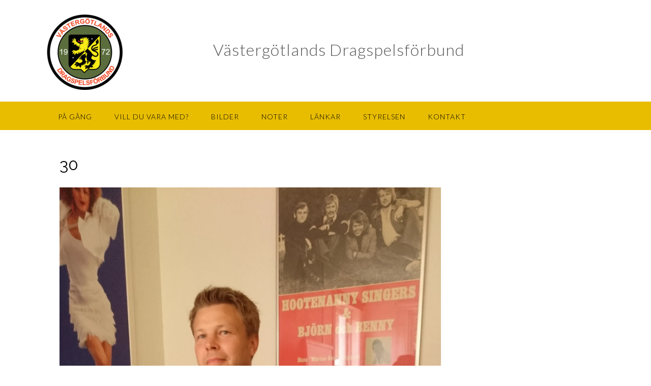

--- FILE ---
content_type: text/css;charset=UTF-8
request_url: https://www.vgdf.org/?display_custom_css=css&ver=6.7.4
body_size: 456
content:
html {
    position: relative;
    min-height: 100%;
}
.entry-content a {
color: black; 
}
.entry-content a:hover {
color: gray;
}
.entry-content {
font-size: 130%
}

..site-footer-bottom-bar-left a{
display: none;
}
.site-footer-bottom-bar{
color: #e8bd00;
}
.site-footer-bottom-bar a {
   display: none;
}
#main {
    margin: 0 0 100px; /* bottom = footer height */
    padding: 25px;
}
.site footer {
    position: absolute;
    left: 0;
    bottom: 0;
    overflow:hidden;
}
.panoramic-header-layout-standard .info-text {
    font-size: 32px;
    margin: 0 1px 5px 0;
    text-align: left;
    letter-spacing: 1px;
}
.main-navigation a {
color: black;
}
.main-navigation a:hover {
color: gray;
}
.main-navigation a:active {
color: black;
}
 .main-navigation li.current_page_item a {
color: black;
}
.post-edit-link {
    display: none;
}
a, .header-image .overlay .opacity h2, .slider-container.default .slider .slide .overlay .opacity h2, .search-btn, .site-title a, .widget-area .widget a, .search-button .fa-search, .info-text em, .woocommerce .woocommerce-breadcrumb a, .woocommerce-page .woocommerce-breadcrumb a, .woocommerce div.product .woocommerce-tabs ul.tabs li a:hover, .woocommerce div.product .woocommerce-tabs ul.tabs li.active a, .color-text {
    color: #000000;
}